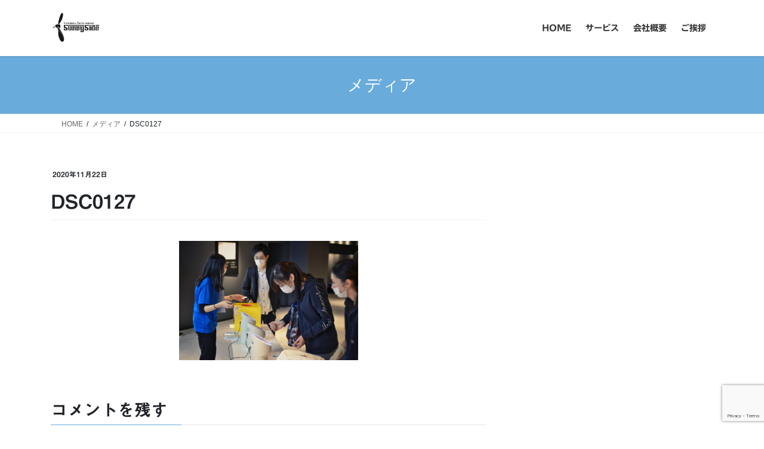

--- FILE ---
content_type: text/html; charset=utf-8
request_url: https://www.google.com/recaptcha/api2/anchor?ar=1&k=6Ld2rt8aAAAAALTJTwipVGrHRrWU0Bb4bkGxVqwE&co=aHR0cHM6Ly9zdW5ueXMuaXQ6NDQz&hl=en&v=N67nZn4AqZkNcbeMu4prBgzg&size=invisible&anchor-ms=20000&execute-ms=30000&cb=17x9s4js1xqo
body_size: 48883
content:
<!DOCTYPE HTML><html dir="ltr" lang="en"><head><meta http-equiv="Content-Type" content="text/html; charset=UTF-8">
<meta http-equiv="X-UA-Compatible" content="IE=edge">
<title>reCAPTCHA</title>
<style type="text/css">
/* cyrillic-ext */
@font-face {
  font-family: 'Roboto';
  font-style: normal;
  font-weight: 400;
  font-stretch: 100%;
  src: url(//fonts.gstatic.com/s/roboto/v48/KFO7CnqEu92Fr1ME7kSn66aGLdTylUAMa3GUBHMdazTgWw.woff2) format('woff2');
  unicode-range: U+0460-052F, U+1C80-1C8A, U+20B4, U+2DE0-2DFF, U+A640-A69F, U+FE2E-FE2F;
}
/* cyrillic */
@font-face {
  font-family: 'Roboto';
  font-style: normal;
  font-weight: 400;
  font-stretch: 100%;
  src: url(//fonts.gstatic.com/s/roboto/v48/KFO7CnqEu92Fr1ME7kSn66aGLdTylUAMa3iUBHMdazTgWw.woff2) format('woff2');
  unicode-range: U+0301, U+0400-045F, U+0490-0491, U+04B0-04B1, U+2116;
}
/* greek-ext */
@font-face {
  font-family: 'Roboto';
  font-style: normal;
  font-weight: 400;
  font-stretch: 100%;
  src: url(//fonts.gstatic.com/s/roboto/v48/KFO7CnqEu92Fr1ME7kSn66aGLdTylUAMa3CUBHMdazTgWw.woff2) format('woff2');
  unicode-range: U+1F00-1FFF;
}
/* greek */
@font-face {
  font-family: 'Roboto';
  font-style: normal;
  font-weight: 400;
  font-stretch: 100%;
  src: url(//fonts.gstatic.com/s/roboto/v48/KFO7CnqEu92Fr1ME7kSn66aGLdTylUAMa3-UBHMdazTgWw.woff2) format('woff2');
  unicode-range: U+0370-0377, U+037A-037F, U+0384-038A, U+038C, U+038E-03A1, U+03A3-03FF;
}
/* math */
@font-face {
  font-family: 'Roboto';
  font-style: normal;
  font-weight: 400;
  font-stretch: 100%;
  src: url(//fonts.gstatic.com/s/roboto/v48/KFO7CnqEu92Fr1ME7kSn66aGLdTylUAMawCUBHMdazTgWw.woff2) format('woff2');
  unicode-range: U+0302-0303, U+0305, U+0307-0308, U+0310, U+0312, U+0315, U+031A, U+0326-0327, U+032C, U+032F-0330, U+0332-0333, U+0338, U+033A, U+0346, U+034D, U+0391-03A1, U+03A3-03A9, U+03B1-03C9, U+03D1, U+03D5-03D6, U+03F0-03F1, U+03F4-03F5, U+2016-2017, U+2034-2038, U+203C, U+2040, U+2043, U+2047, U+2050, U+2057, U+205F, U+2070-2071, U+2074-208E, U+2090-209C, U+20D0-20DC, U+20E1, U+20E5-20EF, U+2100-2112, U+2114-2115, U+2117-2121, U+2123-214F, U+2190, U+2192, U+2194-21AE, U+21B0-21E5, U+21F1-21F2, U+21F4-2211, U+2213-2214, U+2216-22FF, U+2308-230B, U+2310, U+2319, U+231C-2321, U+2336-237A, U+237C, U+2395, U+239B-23B7, U+23D0, U+23DC-23E1, U+2474-2475, U+25AF, U+25B3, U+25B7, U+25BD, U+25C1, U+25CA, U+25CC, U+25FB, U+266D-266F, U+27C0-27FF, U+2900-2AFF, U+2B0E-2B11, U+2B30-2B4C, U+2BFE, U+3030, U+FF5B, U+FF5D, U+1D400-1D7FF, U+1EE00-1EEFF;
}
/* symbols */
@font-face {
  font-family: 'Roboto';
  font-style: normal;
  font-weight: 400;
  font-stretch: 100%;
  src: url(//fonts.gstatic.com/s/roboto/v48/KFO7CnqEu92Fr1ME7kSn66aGLdTylUAMaxKUBHMdazTgWw.woff2) format('woff2');
  unicode-range: U+0001-000C, U+000E-001F, U+007F-009F, U+20DD-20E0, U+20E2-20E4, U+2150-218F, U+2190, U+2192, U+2194-2199, U+21AF, U+21E6-21F0, U+21F3, U+2218-2219, U+2299, U+22C4-22C6, U+2300-243F, U+2440-244A, U+2460-24FF, U+25A0-27BF, U+2800-28FF, U+2921-2922, U+2981, U+29BF, U+29EB, U+2B00-2BFF, U+4DC0-4DFF, U+FFF9-FFFB, U+10140-1018E, U+10190-1019C, U+101A0, U+101D0-101FD, U+102E0-102FB, U+10E60-10E7E, U+1D2C0-1D2D3, U+1D2E0-1D37F, U+1F000-1F0FF, U+1F100-1F1AD, U+1F1E6-1F1FF, U+1F30D-1F30F, U+1F315, U+1F31C, U+1F31E, U+1F320-1F32C, U+1F336, U+1F378, U+1F37D, U+1F382, U+1F393-1F39F, U+1F3A7-1F3A8, U+1F3AC-1F3AF, U+1F3C2, U+1F3C4-1F3C6, U+1F3CA-1F3CE, U+1F3D4-1F3E0, U+1F3ED, U+1F3F1-1F3F3, U+1F3F5-1F3F7, U+1F408, U+1F415, U+1F41F, U+1F426, U+1F43F, U+1F441-1F442, U+1F444, U+1F446-1F449, U+1F44C-1F44E, U+1F453, U+1F46A, U+1F47D, U+1F4A3, U+1F4B0, U+1F4B3, U+1F4B9, U+1F4BB, U+1F4BF, U+1F4C8-1F4CB, U+1F4D6, U+1F4DA, U+1F4DF, U+1F4E3-1F4E6, U+1F4EA-1F4ED, U+1F4F7, U+1F4F9-1F4FB, U+1F4FD-1F4FE, U+1F503, U+1F507-1F50B, U+1F50D, U+1F512-1F513, U+1F53E-1F54A, U+1F54F-1F5FA, U+1F610, U+1F650-1F67F, U+1F687, U+1F68D, U+1F691, U+1F694, U+1F698, U+1F6AD, U+1F6B2, U+1F6B9-1F6BA, U+1F6BC, U+1F6C6-1F6CF, U+1F6D3-1F6D7, U+1F6E0-1F6EA, U+1F6F0-1F6F3, U+1F6F7-1F6FC, U+1F700-1F7FF, U+1F800-1F80B, U+1F810-1F847, U+1F850-1F859, U+1F860-1F887, U+1F890-1F8AD, U+1F8B0-1F8BB, U+1F8C0-1F8C1, U+1F900-1F90B, U+1F93B, U+1F946, U+1F984, U+1F996, U+1F9E9, U+1FA00-1FA6F, U+1FA70-1FA7C, U+1FA80-1FA89, U+1FA8F-1FAC6, U+1FACE-1FADC, U+1FADF-1FAE9, U+1FAF0-1FAF8, U+1FB00-1FBFF;
}
/* vietnamese */
@font-face {
  font-family: 'Roboto';
  font-style: normal;
  font-weight: 400;
  font-stretch: 100%;
  src: url(//fonts.gstatic.com/s/roboto/v48/KFO7CnqEu92Fr1ME7kSn66aGLdTylUAMa3OUBHMdazTgWw.woff2) format('woff2');
  unicode-range: U+0102-0103, U+0110-0111, U+0128-0129, U+0168-0169, U+01A0-01A1, U+01AF-01B0, U+0300-0301, U+0303-0304, U+0308-0309, U+0323, U+0329, U+1EA0-1EF9, U+20AB;
}
/* latin-ext */
@font-face {
  font-family: 'Roboto';
  font-style: normal;
  font-weight: 400;
  font-stretch: 100%;
  src: url(//fonts.gstatic.com/s/roboto/v48/KFO7CnqEu92Fr1ME7kSn66aGLdTylUAMa3KUBHMdazTgWw.woff2) format('woff2');
  unicode-range: U+0100-02BA, U+02BD-02C5, U+02C7-02CC, U+02CE-02D7, U+02DD-02FF, U+0304, U+0308, U+0329, U+1D00-1DBF, U+1E00-1E9F, U+1EF2-1EFF, U+2020, U+20A0-20AB, U+20AD-20C0, U+2113, U+2C60-2C7F, U+A720-A7FF;
}
/* latin */
@font-face {
  font-family: 'Roboto';
  font-style: normal;
  font-weight: 400;
  font-stretch: 100%;
  src: url(//fonts.gstatic.com/s/roboto/v48/KFO7CnqEu92Fr1ME7kSn66aGLdTylUAMa3yUBHMdazQ.woff2) format('woff2');
  unicode-range: U+0000-00FF, U+0131, U+0152-0153, U+02BB-02BC, U+02C6, U+02DA, U+02DC, U+0304, U+0308, U+0329, U+2000-206F, U+20AC, U+2122, U+2191, U+2193, U+2212, U+2215, U+FEFF, U+FFFD;
}
/* cyrillic-ext */
@font-face {
  font-family: 'Roboto';
  font-style: normal;
  font-weight: 500;
  font-stretch: 100%;
  src: url(//fonts.gstatic.com/s/roboto/v48/KFO7CnqEu92Fr1ME7kSn66aGLdTylUAMa3GUBHMdazTgWw.woff2) format('woff2');
  unicode-range: U+0460-052F, U+1C80-1C8A, U+20B4, U+2DE0-2DFF, U+A640-A69F, U+FE2E-FE2F;
}
/* cyrillic */
@font-face {
  font-family: 'Roboto';
  font-style: normal;
  font-weight: 500;
  font-stretch: 100%;
  src: url(//fonts.gstatic.com/s/roboto/v48/KFO7CnqEu92Fr1ME7kSn66aGLdTylUAMa3iUBHMdazTgWw.woff2) format('woff2');
  unicode-range: U+0301, U+0400-045F, U+0490-0491, U+04B0-04B1, U+2116;
}
/* greek-ext */
@font-face {
  font-family: 'Roboto';
  font-style: normal;
  font-weight: 500;
  font-stretch: 100%;
  src: url(//fonts.gstatic.com/s/roboto/v48/KFO7CnqEu92Fr1ME7kSn66aGLdTylUAMa3CUBHMdazTgWw.woff2) format('woff2');
  unicode-range: U+1F00-1FFF;
}
/* greek */
@font-face {
  font-family: 'Roboto';
  font-style: normal;
  font-weight: 500;
  font-stretch: 100%;
  src: url(//fonts.gstatic.com/s/roboto/v48/KFO7CnqEu92Fr1ME7kSn66aGLdTylUAMa3-UBHMdazTgWw.woff2) format('woff2');
  unicode-range: U+0370-0377, U+037A-037F, U+0384-038A, U+038C, U+038E-03A1, U+03A3-03FF;
}
/* math */
@font-face {
  font-family: 'Roboto';
  font-style: normal;
  font-weight: 500;
  font-stretch: 100%;
  src: url(//fonts.gstatic.com/s/roboto/v48/KFO7CnqEu92Fr1ME7kSn66aGLdTylUAMawCUBHMdazTgWw.woff2) format('woff2');
  unicode-range: U+0302-0303, U+0305, U+0307-0308, U+0310, U+0312, U+0315, U+031A, U+0326-0327, U+032C, U+032F-0330, U+0332-0333, U+0338, U+033A, U+0346, U+034D, U+0391-03A1, U+03A3-03A9, U+03B1-03C9, U+03D1, U+03D5-03D6, U+03F0-03F1, U+03F4-03F5, U+2016-2017, U+2034-2038, U+203C, U+2040, U+2043, U+2047, U+2050, U+2057, U+205F, U+2070-2071, U+2074-208E, U+2090-209C, U+20D0-20DC, U+20E1, U+20E5-20EF, U+2100-2112, U+2114-2115, U+2117-2121, U+2123-214F, U+2190, U+2192, U+2194-21AE, U+21B0-21E5, U+21F1-21F2, U+21F4-2211, U+2213-2214, U+2216-22FF, U+2308-230B, U+2310, U+2319, U+231C-2321, U+2336-237A, U+237C, U+2395, U+239B-23B7, U+23D0, U+23DC-23E1, U+2474-2475, U+25AF, U+25B3, U+25B7, U+25BD, U+25C1, U+25CA, U+25CC, U+25FB, U+266D-266F, U+27C0-27FF, U+2900-2AFF, U+2B0E-2B11, U+2B30-2B4C, U+2BFE, U+3030, U+FF5B, U+FF5D, U+1D400-1D7FF, U+1EE00-1EEFF;
}
/* symbols */
@font-face {
  font-family: 'Roboto';
  font-style: normal;
  font-weight: 500;
  font-stretch: 100%;
  src: url(//fonts.gstatic.com/s/roboto/v48/KFO7CnqEu92Fr1ME7kSn66aGLdTylUAMaxKUBHMdazTgWw.woff2) format('woff2');
  unicode-range: U+0001-000C, U+000E-001F, U+007F-009F, U+20DD-20E0, U+20E2-20E4, U+2150-218F, U+2190, U+2192, U+2194-2199, U+21AF, U+21E6-21F0, U+21F3, U+2218-2219, U+2299, U+22C4-22C6, U+2300-243F, U+2440-244A, U+2460-24FF, U+25A0-27BF, U+2800-28FF, U+2921-2922, U+2981, U+29BF, U+29EB, U+2B00-2BFF, U+4DC0-4DFF, U+FFF9-FFFB, U+10140-1018E, U+10190-1019C, U+101A0, U+101D0-101FD, U+102E0-102FB, U+10E60-10E7E, U+1D2C0-1D2D3, U+1D2E0-1D37F, U+1F000-1F0FF, U+1F100-1F1AD, U+1F1E6-1F1FF, U+1F30D-1F30F, U+1F315, U+1F31C, U+1F31E, U+1F320-1F32C, U+1F336, U+1F378, U+1F37D, U+1F382, U+1F393-1F39F, U+1F3A7-1F3A8, U+1F3AC-1F3AF, U+1F3C2, U+1F3C4-1F3C6, U+1F3CA-1F3CE, U+1F3D4-1F3E0, U+1F3ED, U+1F3F1-1F3F3, U+1F3F5-1F3F7, U+1F408, U+1F415, U+1F41F, U+1F426, U+1F43F, U+1F441-1F442, U+1F444, U+1F446-1F449, U+1F44C-1F44E, U+1F453, U+1F46A, U+1F47D, U+1F4A3, U+1F4B0, U+1F4B3, U+1F4B9, U+1F4BB, U+1F4BF, U+1F4C8-1F4CB, U+1F4D6, U+1F4DA, U+1F4DF, U+1F4E3-1F4E6, U+1F4EA-1F4ED, U+1F4F7, U+1F4F9-1F4FB, U+1F4FD-1F4FE, U+1F503, U+1F507-1F50B, U+1F50D, U+1F512-1F513, U+1F53E-1F54A, U+1F54F-1F5FA, U+1F610, U+1F650-1F67F, U+1F687, U+1F68D, U+1F691, U+1F694, U+1F698, U+1F6AD, U+1F6B2, U+1F6B9-1F6BA, U+1F6BC, U+1F6C6-1F6CF, U+1F6D3-1F6D7, U+1F6E0-1F6EA, U+1F6F0-1F6F3, U+1F6F7-1F6FC, U+1F700-1F7FF, U+1F800-1F80B, U+1F810-1F847, U+1F850-1F859, U+1F860-1F887, U+1F890-1F8AD, U+1F8B0-1F8BB, U+1F8C0-1F8C1, U+1F900-1F90B, U+1F93B, U+1F946, U+1F984, U+1F996, U+1F9E9, U+1FA00-1FA6F, U+1FA70-1FA7C, U+1FA80-1FA89, U+1FA8F-1FAC6, U+1FACE-1FADC, U+1FADF-1FAE9, U+1FAF0-1FAF8, U+1FB00-1FBFF;
}
/* vietnamese */
@font-face {
  font-family: 'Roboto';
  font-style: normal;
  font-weight: 500;
  font-stretch: 100%;
  src: url(//fonts.gstatic.com/s/roboto/v48/KFO7CnqEu92Fr1ME7kSn66aGLdTylUAMa3OUBHMdazTgWw.woff2) format('woff2');
  unicode-range: U+0102-0103, U+0110-0111, U+0128-0129, U+0168-0169, U+01A0-01A1, U+01AF-01B0, U+0300-0301, U+0303-0304, U+0308-0309, U+0323, U+0329, U+1EA0-1EF9, U+20AB;
}
/* latin-ext */
@font-face {
  font-family: 'Roboto';
  font-style: normal;
  font-weight: 500;
  font-stretch: 100%;
  src: url(//fonts.gstatic.com/s/roboto/v48/KFO7CnqEu92Fr1ME7kSn66aGLdTylUAMa3KUBHMdazTgWw.woff2) format('woff2');
  unicode-range: U+0100-02BA, U+02BD-02C5, U+02C7-02CC, U+02CE-02D7, U+02DD-02FF, U+0304, U+0308, U+0329, U+1D00-1DBF, U+1E00-1E9F, U+1EF2-1EFF, U+2020, U+20A0-20AB, U+20AD-20C0, U+2113, U+2C60-2C7F, U+A720-A7FF;
}
/* latin */
@font-face {
  font-family: 'Roboto';
  font-style: normal;
  font-weight: 500;
  font-stretch: 100%;
  src: url(//fonts.gstatic.com/s/roboto/v48/KFO7CnqEu92Fr1ME7kSn66aGLdTylUAMa3yUBHMdazQ.woff2) format('woff2');
  unicode-range: U+0000-00FF, U+0131, U+0152-0153, U+02BB-02BC, U+02C6, U+02DA, U+02DC, U+0304, U+0308, U+0329, U+2000-206F, U+20AC, U+2122, U+2191, U+2193, U+2212, U+2215, U+FEFF, U+FFFD;
}
/* cyrillic-ext */
@font-face {
  font-family: 'Roboto';
  font-style: normal;
  font-weight: 900;
  font-stretch: 100%;
  src: url(//fonts.gstatic.com/s/roboto/v48/KFO7CnqEu92Fr1ME7kSn66aGLdTylUAMa3GUBHMdazTgWw.woff2) format('woff2');
  unicode-range: U+0460-052F, U+1C80-1C8A, U+20B4, U+2DE0-2DFF, U+A640-A69F, U+FE2E-FE2F;
}
/* cyrillic */
@font-face {
  font-family: 'Roboto';
  font-style: normal;
  font-weight: 900;
  font-stretch: 100%;
  src: url(//fonts.gstatic.com/s/roboto/v48/KFO7CnqEu92Fr1ME7kSn66aGLdTylUAMa3iUBHMdazTgWw.woff2) format('woff2');
  unicode-range: U+0301, U+0400-045F, U+0490-0491, U+04B0-04B1, U+2116;
}
/* greek-ext */
@font-face {
  font-family: 'Roboto';
  font-style: normal;
  font-weight: 900;
  font-stretch: 100%;
  src: url(//fonts.gstatic.com/s/roboto/v48/KFO7CnqEu92Fr1ME7kSn66aGLdTylUAMa3CUBHMdazTgWw.woff2) format('woff2');
  unicode-range: U+1F00-1FFF;
}
/* greek */
@font-face {
  font-family: 'Roboto';
  font-style: normal;
  font-weight: 900;
  font-stretch: 100%;
  src: url(//fonts.gstatic.com/s/roboto/v48/KFO7CnqEu92Fr1ME7kSn66aGLdTylUAMa3-UBHMdazTgWw.woff2) format('woff2');
  unicode-range: U+0370-0377, U+037A-037F, U+0384-038A, U+038C, U+038E-03A1, U+03A3-03FF;
}
/* math */
@font-face {
  font-family: 'Roboto';
  font-style: normal;
  font-weight: 900;
  font-stretch: 100%;
  src: url(//fonts.gstatic.com/s/roboto/v48/KFO7CnqEu92Fr1ME7kSn66aGLdTylUAMawCUBHMdazTgWw.woff2) format('woff2');
  unicode-range: U+0302-0303, U+0305, U+0307-0308, U+0310, U+0312, U+0315, U+031A, U+0326-0327, U+032C, U+032F-0330, U+0332-0333, U+0338, U+033A, U+0346, U+034D, U+0391-03A1, U+03A3-03A9, U+03B1-03C9, U+03D1, U+03D5-03D6, U+03F0-03F1, U+03F4-03F5, U+2016-2017, U+2034-2038, U+203C, U+2040, U+2043, U+2047, U+2050, U+2057, U+205F, U+2070-2071, U+2074-208E, U+2090-209C, U+20D0-20DC, U+20E1, U+20E5-20EF, U+2100-2112, U+2114-2115, U+2117-2121, U+2123-214F, U+2190, U+2192, U+2194-21AE, U+21B0-21E5, U+21F1-21F2, U+21F4-2211, U+2213-2214, U+2216-22FF, U+2308-230B, U+2310, U+2319, U+231C-2321, U+2336-237A, U+237C, U+2395, U+239B-23B7, U+23D0, U+23DC-23E1, U+2474-2475, U+25AF, U+25B3, U+25B7, U+25BD, U+25C1, U+25CA, U+25CC, U+25FB, U+266D-266F, U+27C0-27FF, U+2900-2AFF, U+2B0E-2B11, U+2B30-2B4C, U+2BFE, U+3030, U+FF5B, U+FF5D, U+1D400-1D7FF, U+1EE00-1EEFF;
}
/* symbols */
@font-face {
  font-family: 'Roboto';
  font-style: normal;
  font-weight: 900;
  font-stretch: 100%;
  src: url(//fonts.gstatic.com/s/roboto/v48/KFO7CnqEu92Fr1ME7kSn66aGLdTylUAMaxKUBHMdazTgWw.woff2) format('woff2');
  unicode-range: U+0001-000C, U+000E-001F, U+007F-009F, U+20DD-20E0, U+20E2-20E4, U+2150-218F, U+2190, U+2192, U+2194-2199, U+21AF, U+21E6-21F0, U+21F3, U+2218-2219, U+2299, U+22C4-22C6, U+2300-243F, U+2440-244A, U+2460-24FF, U+25A0-27BF, U+2800-28FF, U+2921-2922, U+2981, U+29BF, U+29EB, U+2B00-2BFF, U+4DC0-4DFF, U+FFF9-FFFB, U+10140-1018E, U+10190-1019C, U+101A0, U+101D0-101FD, U+102E0-102FB, U+10E60-10E7E, U+1D2C0-1D2D3, U+1D2E0-1D37F, U+1F000-1F0FF, U+1F100-1F1AD, U+1F1E6-1F1FF, U+1F30D-1F30F, U+1F315, U+1F31C, U+1F31E, U+1F320-1F32C, U+1F336, U+1F378, U+1F37D, U+1F382, U+1F393-1F39F, U+1F3A7-1F3A8, U+1F3AC-1F3AF, U+1F3C2, U+1F3C4-1F3C6, U+1F3CA-1F3CE, U+1F3D4-1F3E0, U+1F3ED, U+1F3F1-1F3F3, U+1F3F5-1F3F7, U+1F408, U+1F415, U+1F41F, U+1F426, U+1F43F, U+1F441-1F442, U+1F444, U+1F446-1F449, U+1F44C-1F44E, U+1F453, U+1F46A, U+1F47D, U+1F4A3, U+1F4B0, U+1F4B3, U+1F4B9, U+1F4BB, U+1F4BF, U+1F4C8-1F4CB, U+1F4D6, U+1F4DA, U+1F4DF, U+1F4E3-1F4E6, U+1F4EA-1F4ED, U+1F4F7, U+1F4F9-1F4FB, U+1F4FD-1F4FE, U+1F503, U+1F507-1F50B, U+1F50D, U+1F512-1F513, U+1F53E-1F54A, U+1F54F-1F5FA, U+1F610, U+1F650-1F67F, U+1F687, U+1F68D, U+1F691, U+1F694, U+1F698, U+1F6AD, U+1F6B2, U+1F6B9-1F6BA, U+1F6BC, U+1F6C6-1F6CF, U+1F6D3-1F6D7, U+1F6E0-1F6EA, U+1F6F0-1F6F3, U+1F6F7-1F6FC, U+1F700-1F7FF, U+1F800-1F80B, U+1F810-1F847, U+1F850-1F859, U+1F860-1F887, U+1F890-1F8AD, U+1F8B0-1F8BB, U+1F8C0-1F8C1, U+1F900-1F90B, U+1F93B, U+1F946, U+1F984, U+1F996, U+1F9E9, U+1FA00-1FA6F, U+1FA70-1FA7C, U+1FA80-1FA89, U+1FA8F-1FAC6, U+1FACE-1FADC, U+1FADF-1FAE9, U+1FAF0-1FAF8, U+1FB00-1FBFF;
}
/* vietnamese */
@font-face {
  font-family: 'Roboto';
  font-style: normal;
  font-weight: 900;
  font-stretch: 100%;
  src: url(//fonts.gstatic.com/s/roboto/v48/KFO7CnqEu92Fr1ME7kSn66aGLdTylUAMa3OUBHMdazTgWw.woff2) format('woff2');
  unicode-range: U+0102-0103, U+0110-0111, U+0128-0129, U+0168-0169, U+01A0-01A1, U+01AF-01B0, U+0300-0301, U+0303-0304, U+0308-0309, U+0323, U+0329, U+1EA0-1EF9, U+20AB;
}
/* latin-ext */
@font-face {
  font-family: 'Roboto';
  font-style: normal;
  font-weight: 900;
  font-stretch: 100%;
  src: url(//fonts.gstatic.com/s/roboto/v48/KFO7CnqEu92Fr1ME7kSn66aGLdTylUAMa3KUBHMdazTgWw.woff2) format('woff2');
  unicode-range: U+0100-02BA, U+02BD-02C5, U+02C7-02CC, U+02CE-02D7, U+02DD-02FF, U+0304, U+0308, U+0329, U+1D00-1DBF, U+1E00-1E9F, U+1EF2-1EFF, U+2020, U+20A0-20AB, U+20AD-20C0, U+2113, U+2C60-2C7F, U+A720-A7FF;
}
/* latin */
@font-face {
  font-family: 'Roboto';
  font-style: normal;
  font-weight: 900;
  font-stretch: 100%;
  src: url(//fonts.gstatic.com/s/roboto/v48/KFO7CnqEu92Fr1ME7kSn66aGLdTylUAMa3yUBHMdazQ.woff2) format('woff2');
  unicode-range: U+0000-00FF, U+0131, U+0152-0153, U+02BB-02BC, U+02C6, U+02DA, U+02DC, U+0304, U+0308, U+0329, U+2000-206F, U+20AC, U+2122, U+2191, U+2193, U+2212, U+2215, U+FEFF, U+FFFD;
}

</style>
<link rel="stylesheet" type="text/css" href="https://www.gstatic.com/recaptcha/releases/N67nZn4AqZkNcbeMu4prBgzg/styles__ltr.css">
<script nonce="Bjeym56x0VY8idMbDBVHfw" type="text/javascript">window['__recaptcha_api'] = 'https://www.google.com/recaptcha/api2/';</script>
<script type="text/javascript" src="https://www.gstatic.com/recaptcha/releases/N67nZn4AqZkNcbeMu4prBgzg/recaptcha__en.js" nonce="Bjeym56x0VY8idMbDBVHfw">
      
    </script></head>
<body><div id="rc-anchor-alert" class="rc-anchor-alert"></div>
<input type="hidden" id="recaptcha-token" value="[base64]">
<script type="text/javascript" nonce="Bjeym56x0VY8idMbDBVHfw">
      recaptcha.anchor.Main.init("[\x22ainput\x22,[\x22bgdata\x22,\x22\x22,\[base64]/[base64]/[base64]/[base64]/[base64]/[base64]/YihPLDAsW0wsMzZdKTooTy5YLnB1c2goTy5aLnNsaWNlKCkpLE8uWls3Nl09dm9pZCAwLFUoNzYsTyxxKSl9LGM9ZnVuY3Rpb24oTyxxKXtxLlk9KChxLlk/[base64]/[base64]/Wi52KCk6Wi5OLHItWi5OKSxJPj4xNCk+MCxaKS5oJiYoWi5oXj0oWi5sKzE+PjIpKihJPDwyKSksWikubCsxPj4yIT0wfHxaLnUseCl8fHUpWi5pPTAsWi5OPXI7aWYoIXUpcmV0dXJuIGZhbHNlO2lmKFouRz5aLkgmJihaLkg9Wi5HKSxyLVouRjxaLkctKE8/MjU1OnE/NToyKSlyZXR1cm4gZmFsc2U7cmV0dXJuIShaLlU9KCgoTz1sKHE/[base64]/[base64]/[base64]/[base64]/[base64]\\u003d\x22,\[base64]\\u003d\\u003d\x22,\x22w5AlEcOwL8ObZ8K/w4UdDMOAE8KydsOxwrnCsMKPTS8MajB/Fht0wrJMwq7DlMKMT8OERSvDlsKJb2QERsORCMOCw4HCpsKWUgByw5jCmhHDi2bCmMO+wojDhxtbw6UZASTClVzDl8KSwqpEFDIoKQ3Dm1fCnAXCmMKLUMKXwo7CgSAiwoDCh8K/dcKMG8ORwopeGMOXH3sLDMOmwoJNFjF5C8OMw51IGVtJw6PDtm0iw5rDusK2LMOLRXLDq2IzYkrDlhN/[base64]/w6nDmMOJw5HCqmjDswXDksO0cMKdKRdmR0XDlA/Dl8KZE2deRCBIL0TCuyt5X0MSw5fCtsK5PsKeNwsJw6zDj2rDhwTCrcOkw7XCnyo6dsOkwoUzSMKdZifCmF7CicKBwrhzwpLDgmnCqsKlVFMPw47DlsO4b8OrMMO+wpLDqmfCqWAPe1zCrcOVwrrDo8KmOV7DicOrwqjCuVpQfEHCrsOvKMKuPWfDgMOuHMOBFk/DlMONJcKdfwPDjsKxL8OTw5cUw61WwoXCqcOyF8K3w6s4w5poYFHCusOKVMKdwqDCicOYwp1tw4LCtcO/dX89woPDicOdwrtNw5nDssK9w5sRwqnCnWTDslpsKBdtw5EGwr/[base64]/CmEZ1w77DpxHCgMKpFsKFw4FOHkMKEjtNwq5SZALDtcK3OcOmRsKSdsKkwrjDr8OYeHVpChHCh8OcUX/CuW/DnwApw7hbCMO3wotHw4rCkn5xw7HDgcKqwrZUDMKuwpnCk2DDrMK9w7Z0PDQFwpvCi8O6wrPCiig3WW0uKWPCpMKMwrHCqMOFwp1Kw7IIw5TChMOJw4NWd0/Ckl/[base64]/Chl7DjcK+wpXDtQkCJD07wrk8JDEiVjjClsO/J8K3YH1dJBTCiMKeDm/Di8KnJmvDjMOmC8OPw5A/[base64]/[base64]/CmT9Qw6YFNUfDosO/csKxMWBTaMK5EkduwoAZw7HCp8OxTjrCpnJqw4XDosOhwqwtwo/[base64]/[base64]/DscOifEjCoMOlw47Cu3PDqGbDisOtdMKGb8KkWcK1wp8WwpFuHxPCh8KZIcKvDi5yGMKEAMKjwr/CpsODw7IcOVjCqcKawqxNZcOJw43Dq0rDuXRXwp8Dw4MjwqfCq1Ebw57DtGrDucOmXl8qCmlLw4/Dtl0sw7Z/[base64]/w7dRAzbDoMK7w5Nsw5YjIcOfw5UGworCisOmw54bIF9jTCnDmMK6G0LCocKEw47CjMKnw74dCsOWUm5+cxvDgcO/w6RoFV/CucK8wpZwfgBswr83F1jDnzPCsFUxw5vDvUvCkMKvGcKGw7l3w5YQegYfawdSw4fDmw1Hw4nCgiLCqHZuQTvDgMKwVX3DicOLRsOTw4Muwq3DhTR6wrhMw5lgw5PCkMOeTVnCgcKHw4vDum/Cg8ORwpHCn8O2AsKlw4XCtwlocMKXw49DQTsqw5vDlGbDiik2V2LCqD/Dp2pjMcOeFj4ywokNw5hTwpvCoRLDlBfCsMORZnITcsOxQU/[base64]/CsQTCusOhwrnDqcOnwonDpsO/wodlw6fCnsO1RRIewoxQwrLDvWHClcK/w7ZdG8OzwqswVsK8w7VNwrNXDkDCucKENsOQTMKZwpvDiMOWwp1Se30uw4DDi0hlbFbCq8OoJRFBwojDq8KmwrdfbcOTMSdhEcKHJsOSwrbCjsKXKsKQwobDtcKUVsKAIMOKay1dw4RMehoba8OkGXZJaSrCjcKxw5okV2YoHMK8w4zDnC8vEkNTLcK/woLCs8OKwpbCh8KmJsOyw5/DosOPeHnCocObwrXDhsKzwo5TIMOOw4XCkTLDuS3Cq8Oyw4PDs03Dikk0FmYUw5kZKcKwJ8KIw5xxw5s1wq3Dj8Orw6Epw7TDgXwYw7g7RsKyZRPDsz18w4gHwqlpbzPDphYWwoAVcsOgwqwGMsO9wpoQw5l/f8KfG14wO8ObNMKnfmAMwrdjX1fDtsO9IcK/[base64]/[base64]/[base64]/CuAcgw4fCnwAZVifCpWQEwqnDunvDiTxZZy7Dt1p9McKEwrgcOlnDvsOmaMO6w4bDkcKfwrDCrcO2woERwp1TwrrCtyUwCks1f8K9wrxmw65qwosDwq/[base64]/w5hDT8KacsKQccKMwpsiw7jCpVs+wprCuAEJw4Myw45kAsKMwp8yPsKvcsKwwrkYdcKeZWjDtlnDl8KYwooeDcO9woDDtV/DtsKHL8OfOcKbwoQuDT5wwr5swqnCpsODwo9aw7FrNnAiKhPCs8Ozd8KCw77Cl8KMw79Swr0/C8KMAFTCvMK4w6TClMOOwrdFK8KdRizCi8KpwoDDvFt9PcK9MwjDr2TCmcOfO3kcw7ZYNcObwqnChGFXVH5PwpPCsFbDocKBw47CqCDCrsOHLy3DnHopw5Znw7PCjGvDu8OewoDDmMK/ZVs7I8K2VX8Sw53Dt8OvRwE2wqY1wozCu8KdT0U2GcOiwqUdKMKvATwzw6DDlMOCw5pLT8O/RcK9wqc5wrclS8Ogw5kXw4vCncOwPELCqsKvw6JHwpF9w6vCo8K7NntGBcO1LcKIFzHDiyXDkcO+woQMwpMhwrbCnUtgTHrCtMKMwoLDtcK5w7nCjSsuPXxdwpYLw6zDuR53L3rCsSXDusOdw5nDsgbCnsOrVlHCk8KhZxPDosORw7IsQMO/w7DCmk3DncOZGMOVdMOLwr3DpUnCj8KueMOJw5TDuBRKw5J3VcOGwpnDvVcjwoAWw7bCggDDiC0EwoTCqmXDmyYiHcK3a0zCqShxN8K8ACs/BcKDM8KcYyHCtCjDt8O3bER6w5dUwrwYG8K0wrPCq8KYaFLChsObw5Iuw5oHwqdyezrCqsOJwqA2wp/Dgz3CvGzCo8OIYMKtcQA/VypAwrfDuzw5wp7DtMOVwp/CtCNxEGHChcOVPcK2wrlbBkw9aMOiHMOBIgx5FlTDg8O9Zl55w5EZwrl/RsKWw47DnMK8S8Ouw4dRQMOAwoTDvm/Dijo8IglVdMOrw70mwodEeFMTwqDDhG3Ck8OkDsOjQhvCusKow5Imw68fYsOSCVLDjEDCkMOowpZ0YsKEYj0gw47CqcO4w7ldw7PDpcKIUcOvNDcOwpJxD0pTwrZZwr/CkyPDvzbCgsOYwoXDmMKAahTDscKdTkNNw6fCuBIdwqAjYgFOwozDuMOkw6/Dn8KXJMKGw7TCqcK9RMO5dcOmH8ONwpoFRcO/bcKaUsOSM0LDrn7Cn2DDo8O0Hx/Du8Kdc23DnsO3OsKpUMKWNMKjwp7Ckz3Dm8KxwpI+AsO9K8OlHxkuI8OhwoLCsMKcw75EwojDqybDhcO0EAbCgsOlW1U/[base64]/DvsOcw5rDqcOdHcKxUgXDtwhHQ8KoNSlNw4DDlHLDk8OXwo9oMSYdwo4hwrbCjMKawpDDhcKvw414C8O2w7RvwonDhMOzIsKmwoglVgvDnBrCusK9w7/[base64]/CqMKYajXDngDCkgLCqcKtN8KewppJwrjDmzx1OTYzw6QYw7d7dcKCRmXDlSlzfUHDksK5wqFqWsKIRMKSwrInRMOew51pOXwww5jDtcOdOnvDusKRwofChMKYCzdJw45HDgFcPQHDogNGdHNYwqTDq0gdVj1iQcOcw7rDqcKxwqXDp3IsPQjCtcK/[base64]/CrXUew6IwWg43w63ClsK0wrVHwqfDpjMFw6/DhhpgY8OgYMO1w4/CmlZ4wozCt2gJAF/DuTRWw7tGw5vDjD8+w6svP1LDjcKnwrbDp3/DrsO5w6kea8KGM8KuYTl4wpPDowzDtsK5F2cVfSEoOX/Cnw01WEEhw6M/VBwNZsK8wrMtwoTCr8OSw4XClsOPAiQ9wqXCnMOGTWU9w5PDm3A8XMK1LSZKRhDDt8Oyw7/Cr8OHE8OvPRh/wrpkbEfCp8OLQDjCjsOqEsK9U2HCkMK2NBwCOcOzPkvCucKOTsKJwr3DggRtwpHCk2IneMK6GsOGGUEbwrPDlABkw7QCEB0zKFgpGMKUZ14Rw54ow5rDsyYDb1XCkz/Cj8K6eEIHw49uwplFMsOjchR8w4DDjcK/w6Myw57DrX/DosOrKBonCCc1w48hesK2w6rCkCdgw7zCqRxaennDuMOEw6jDpsOTw54PwonDqjNVworCgMOjDcKHwqYswoHDnA/DhMOIfANXHcKtwrkyRmMzw6UuGkoWPsOwJ8OYwoLDm8OrJC15E280OMK+w4VfwqJOLC7CtyR3w5jDu0gIw6QVw4DChkE8V3/CncOAw65vHcOPw4nDv1jDj8OjwrXDnMOxbMOjw6jCimw9wqFYdsKsw7zDicOrOnskw6/DlmXCv8ORFR3Dn8K6w7DCl8OlwovDqEXDtsKSw4fDnDMqRBcpS2N+DsKQOEdBeAR4CBHCnDLDjGJZw4vDpyE/IsK4w7AnwrjCpTnDoA7Co8KNwrZjDW8ISsOaaDbCmcOfLDDDmMOXw79Wwq0mPMOJw4t6dcO/biRZY8OQwr3DnGh5wrHCp0jDoj3Ck1nCn8OGwqEhw7zChSnDmCR8w4cqwq/DnsOAwoxTNEjDscOZKBlSXSMXwrFyN13CkMOKY8K1L0l1woplwp9sCsKWVsKIw6/Dg8Kdw4PDnSElRcKpGnjCkmtXEVc+woZ+Hn0LUMKwLGRJREtNflNhdRx1McOGBQd9wpPDo07DjMKhw5k2w5DDghzDqFB5WcKQw7/CkxgoUcK9Pm/CgMOvwp0tw53Ci3ERw5PClsOjw5/DnMO1O8K8wqjDh1VIM8OBwpRmwrg0wrpFKVM8A2AoGMKEw4bDgMKIEMOawq3Cmkt/w4HCiwI/wqZLw6EWw4N9SsOrO8K0wqklbcOdwqUjSTgJwrEoExtmw70DB8OGwonDk1TDucKJwrXCtxjDrDjCg8OGfMOPaMKEwq8Swo8zPsKmwpMpRcKawpcKw4vDrCLCuX9nMSrDpSIaJ8KCwqXDj8OoXUfDs0JHwroGw7oIwrbCqgw+cnTCp8ONwpYYwo/Dv8K1w5FuTl48w5TDuMO1w4jDqsKUwrpNY8KJw4zDgcKyTcO7dsOPCB0MFcOFw43CvSoAwqLCoAIzw5Vfw5/DoThoQ8KPHMKIb8OVfsOZw7FUEMO6JiPDtMKqEsKHw5dDUhzDl8Kaw4fDiT3DiVQIaDFcN3U0wrfDux3CqDzDpMKgJDHDi1rDrjzChk7CvsKSwoJQwp0bVB4mwozCmU0Tw5/[base64]/[base64]/CusKAGMKuw7fCiHTDlMO+LMKcCcOPYnxhw4IqRcKPF8O8P8Kow7LDtS7DpcOBw5s1LcOoHkjDvV5/w4YKRMOHIiVZRMOQwqgZdFTCqWTDu0bCsgPCrWhBwqQkw4bDnFnCoDoSwrNcw4fCsjPDlcKnVEPCrFLClcO/wpTDjsKQDU/[base64]/RMO7w7bCrA0iwr7DusKTesKZwp1Bw57DjwQ2wr3CscOxesKiBMOEwpjCgMOcK8OGwpsew77DqcKSMj5DwoTDhnh0w68DKHobw6vDh2/[base64]/PMK+w6Fwwr/Dsh/DtcKZw5TDtcOFEcKtUcOEGxI5wqbCkhnCigvDq3Jgw4cdw4DCoMOVw7xATMONWcOGw6bDusKIWcKswrrDnkTCpljCvR3Cp1VVw71NZMKEw5FiUlsMwoDDqhxDGTDChQjCkMO1c2V2w5XCigfDnXUpw6NwwqXCscKBwpVIf8KFIsK/GsO1w4gqw67CtUcIdcKsRMO/[base64]/JcObfcKLXA0rd27ChsK2wqHCo8OSwq0pw4IOFHbDn3XDvkjDscOvwqzDnEk/w5FGeR4Jw5bDgj/CrSFNI1zDth5aw7vDpwvCmMKewofDsxPCrMO2w6Ncw6ADwppgwqzDtMOnw5fCjj1GNCFmTgU8wr3DjsOhw7HDm8O7w4bDtwTDqiQnYF5DcMKdeiTDgSQ1w5XCs8K/N8OpwqZWPMK1wonCssOKw5Zhw6/[base64]/Dti/[base64]/DmsKgGwnCp8KTw73DtXPDi23Cu8ObwqPCs8K8w6w6SMO5wr/[base64]/w64zHk/CqMONRcKSw6QlP8Kcw6x+VALDncO9RMOlQcONfRzCnWrCmzLDr2LDp8KBB8K+DsOyDVnCpgjDphDDqsODwpbCoMKbw60fUcODw7dELyHDqVTCmDnCk1fDrig/c1nDicOXw4HDv8K2w4XCp2V6ZFnConpNesKQw7nCi8Ktwq7CriXDmwwnfFYMNHN2AUzDql7DisK3woDCpMO7AMOYwrTDi8OjV1vCiHLDpXjDs8OsBMOOw5DDl8Oiw67Du8KmNThKwpRzwqDDnRNXwqrCvMKRw6MLw7lWwr/Cu8KbXwXDtlPDo8O7wpstw4k8f8KDwp/Cu1/DtMOiw5LDtMOWXxzDmMO6w7DCkSnChcK+emzCiDQjw43CpsOrwrUkGMOdw4DCjGBtw51Qw5HCvsKcRcOqJirCj8OydFjDon5RwqTCkhkJwppvw4cnDVHCmVhjw6YPwrE9woQgwqpowq05FVXCoxHCqcK5w4DDtsOew6gmwpl/woRmw4XDp8O5R282w5UQw58Nwo7CizDDjsOHQcOfI3DClVd/UcOeAQ9FVMK2wqHDjATCilYTw6Vvw7TDlsKgwogKS8KYw7Mpw4x0JxYkw7FsLl4/w7bDpCnDlMOdMsO7WcOjDUcrREpNwr7CisOhwpRbWsK+woYiw4BHw6PDv8OxLgVXdEDCvcONw7PCpWLDjMKJfsK8CcOAfBPCoMKtP8OeFMKZd1rDig4+T3XChsO/[base64]/CisKsanICKsO4dsKew4jDrcOMKcKDBcKSwqpqE8OCSsKCdcO5P8OiQMOPw4LCnhprw7tZV8KrfVEzJ8KJwqzClR3Cugdhw67Cp1TCt8KRw6PDpATCmMOLwoDDrsKZIsO/CDHDpMOqEsKyRT5HVGFeIRjCj0xMw6fCo1HDk2/CucKrDsK0LXA/[base64]/DnlPDm0fCnGLCnk4zw5I+wpMlwolbwrHDoxU3wpVJw7vCksKSDsK8w7RVa8KWw6DDgm/Cj0t3cn8DBMO9fG3Co8Klw4dCWSPCo8KCKcOsBDN1wpd/fG5EGUA3wqZVQXgYw7kkw4QeYMObw5YtWcOewrfDkH1BVMKhwoTCk8ObC8OLeMOhMnbDiMK4wqYOw5lCw7IkR8K3w6Jgw7jDvsKvT8O/bF/CpMKow4/DjsKlTsKaW8O2woBIwpQ1fBs8wq/DpMKCwoXCn27Cm8K+w54gw6/DiELCui5/HcODwoXDvB9vcE/CvgRvOMOvAsK8IcK4MkzCvjFPwrDCp8OFOVDCvUQrZMOjCsKxwroTY1bDkjQXwojCrTV+wp/[base64]/[base64]/bCPCiFnDtzfDvUrCucKYOcKAwr/DqiDCkisEwpcXPsKvD37Cn8Kuw5zCkcKlAMKcXR5ewpFcwpEgw4VLwpkaQ8KuMR8fFy1/asO6RUfDiMK2w6Zewp/Dki5iw4oKwqAXwqV8fUBhOG8ZL8OCfCzDrjPDpcKZQ0JywqzDpMOWw6sDw7LDtHwBaCsowrzCiMOeFcKnO8Kww4I6RRTClE7DhWVYw69vGsOVworDtsOGAMKRf1DDrcO4RsONK8K/GhXCv8O3w4XClgfDtlVGwoYuRsKMwoMdw7fCvsOqExbCrMOhwp0EGhFaw4kcYQxCw6l9acKdwrXDlMOrTWIeOCDClcKqw6nDi2TCs8OvWMKNMmXDlMKOFVTCuiITIw1AGMKMwr3Dv8O/wrLCuBsGL8OtC2jCk1ciwqBBwpjCmMK2JBNOF8K1eMOUWkrDvCPCvsKrPVpKOFRqwrLDih3DlXnCqTXDm8O8MMO9DMKIwpLCusOHEyQ1w4nCkcOSDzxiw7/Ds8OYwpfDt8O0XMK7V1Jrw6YLwqICwovDgsKOwoEPBEXCqcK1w7w8SBsww5sEA8K/QCrCpV4bd1dpw7NCQ8OOWcKJw5NVwoZ5MMOXAwx6w69nw4rCicOpelJxw5DDgMKOwqXDt8OwDX3DpDofw4XDl0kiRsKgMQhBMRjDgADDlxNrw4hpG2J+w6l1QsOKCx4/w67CoBrDsMKXwp5wwqzDpsKDwozCjz1GPcKiwqrDs8KvecKlKx/ClTXDujDDi8ONccKPw4AcwrTDpy4VwrZjw77CqmMQwoLDo1/[base64]/E1HDhjjCh8O0TsO8PAjCpMK9w4MPw4ILwqvDgWIawrfCkwvCrsKBwrUoNEdiw64QwrjCkMOtRgbCjW3CgsK/dcOgUmpSwqHDkz/CmnIsWcOmw6ZXRMOmJ29nwocadcOnZcKXeMOYD2wMwrwswrfDn8KnwqDDpcOCwpdBwonDgcKCX8KVScOnKGfCkkLDjkXCuns/wobDpcOOw4odwpjChsKbf8KRwqYtw6DClMKBwq7CgsK+wr/CuU/CkHvCgiV6bsOBLsOSd1ZKwrEOw5tRwqnDucKHHCbDnQo9BMKxRyTDiUBTN8O8wrnDncK7wrTCrsKEC2bDpMK/w6xYw4/DkFXDmw81wrHDuCk8wrXCqMK/R8OXwrbDvMKaKRo+wpTDgmwbLMOCwr0wW8Ogw60SBlRXPMKWSsKiSjfCpw0qw5piwoXCqMOKw7EBYcOkwpnCjsOHwrjDun/DvkNnwqTCtcKFwpPDqsOzZsKawoELLHR3c8Oww7/CliECHDjCmsO7WVBkwqrDtzYaw7ByVsKVKMKFSMKBVz4lG8ONw4vCoG4Tw7JLMMKLw7g9L1TCtsOawobCqMOeQ8OGdV/[base64]/DjMOMw6wvwofDsE7CmMKgwqTClmfDvBBgwqoMFSbCsEpew4HDkGHCuhfCqMOxworCvcKoLsK7w78WwohuZkgrYHF8w6Nsw4/DtmHDrMOPwojClsK7wqvDk8OBdlcACj0YIxxABm/DsMOLwp0Dw6EMIsK1Q8Osw4HCl8OQCMO/wpfCpXMKPcOsCGzCg3Qyw7vDjSrCnksRcMOcw7UMwqjCoG8nEz7DkMKOw6s5FcK0w5fDvMONUMO9wrsbICbCs1XDjA9vw43Ct2ZKRcKmB3/DqF54w7pkfMOnPMKwLsKiWUEgwrM3wo0uw50lw59Ow5jDgxB4b10TB8KPw7ZONcO4wpPDucO/DMKAw6XCvWVHAcOPU8KBUDrCoRV5woZhw6/CuWhzUxEIw6bDqGcFwp5GQMOZHcOZCxYzGhZfwpDCv1Z4wrXCgWnCtEbDuMKqc0HCjUwJBcORwrJowpQvXcOPGW1bFcO1YcKuw5p9w68qEAxDVsOBw4XCjsKyfcKBCWzDucKfA8KCwrbDt8O0w4RKwoLDh8Oow7lPDzFhwpLDncOkc3XDtMO/[base64]/GcOZTX3CpsKnNmDCrMK3wpQ2w4skw6htEcKQYcKqw69Jw43Cn3LCicO1wp3DlMK2JQgHwpdQX8KBc8OMQcKEbcO/RyTCri0mwrPDlsO3w6zCqk5EWsK5SEAqWcOXw7gjwqV9OFjDt1cAw55kw6XCrMK8w48VE8OIwqnCpMOLCkTDosK6w75Dwp9jwp0gY8KIw5lswoRpWyjDjSvCn8OIw5Eiw4Yjw6PCgcKmJcKDdA/Dl8ObBMOXfmXCiMKIHhbDpHpaeFnDmhvDuEsiS8ODU8KawpzDscKcT8Otwr8pw4EHTEkwwqk+w7jClsO3ZsKJw7A4wrV3EsK6wr/[base64]/Vw7DtMKrwq87OMONwrgXwq7DsmPCtRF+A1vDkcKEMMOyAHPDrV7DpjY7w7HCmGhrKMKZwpJleDTDvsOYw5XDkcKKw4DCtcOpc8O0CsK8FcOJNMORwpJ0UsK0UTJYw6zDmHzDs8K/fcO5w44pUMOLScOGw5h6w7tnwrXCqcK+BznDuRrDjC4IwqDDjwvCs8O+bcOdwq4fcMKtKitkw7JIecOCAhsZXhlDwpjCmcKbw4rDslMtX8KmwohMEkrDtBgyW8OdQ8K2wpFOwqJZw4FCwpvDlcKKV8O/WcOhwqbDnWvDrmsCwo3CrsKNK8OiUMOTWcOPecOENsK0Q8OBBQUFRsKjDAJwMn8Cwqx+McOzworDpMOcwr3CoQ7DsG7DqsK8S8KpPilAwrVlDHZLXMKRw7ktQMOAw6nCgsK/bXcQc8KowpvChV1/w5jClifCgwwrwrFiGnptw4jDm0tRZjjCszBrw6bCqCjChU0Nw7ZYSsOXw5/CuinDjsKVw5Exwr/CqgxrwrRJRcOfTcKQfsKpc1/DqA9+J14iH8OyDgIvw7PCgmPDnsK8wpjCl8KWVAUBw75qw4VXWlIKw53DgBnCisKLM0rCrTfCoxjCgcKnFgo+GX5Awr3Ch8KkacOkwr3CjsOfNMKrc8OsfTDCicOdFnvCtcOjOydLwq4ScD1rwoUfwqZZO8O9wpBNw5DCnMObwrQDPHXCulhdH0/[base64]/VsOZwqx5XsOxGmvCv2DCqkRLWMKvXSHCqCpEDcK/HMKow6vCkDfDglUGwqQHwr9rw4hiw7fDgMOBw7zDh8KzTBzDmiwOUGhNLxgcwoxnwo8vwot+w7dnIiLCpBnCg8KIwqMEw49dw4bCh2Iww7TCrznDmcOPwpnDoljDgwPDtsOIFSVeCMOIw5F/woDCiMOkwp0Zw6R9w5cNXcO3wqnDk8KvFnbCrMK4wrU5w6LDqytCw5rCgcK4ZnQMQ1fCjC1PbMO5d2PCuMKowoPCnyPCq8O7w4DDh8KIwpxPdsKaWMOFXMOlwobCp2Bgw4UFwofCsVpgTsKAZMOUTz7CvQYfHsK/wrrCmcOmEyxaMEPCrxvCkXvChzgfNMO4XcO4WWnCsGnDlzvCiVHDtsOkU8O+wr/Cu8ObwoUqPybDicOzU8O9wqHCs8OsHcKfZ3JnQ07DscO1LMOxA3Qzw7Nmw6jDljczw7vDtcKxwqkdw5suTiEaAAdvwqVhwozCjEI7W8Kqw43CoCwSGznDnzB3I8KOS8O9KyPCj8O2wrkJb8KlPzJ7w4Ehw4vDkcO2TznDjWfDn8KVF0QJw7/Ck8Krw4TClMKkwpXCiGd4wpfCgQbCt8OrRnp/YT8VwqvCtcOuwpXCnMKyw4FoegRzf30kwqXDjEXDiFzCi8O+w7XDvMO2SSnDvzbDhMOgw7jClsKVwrECTgzCoic9IhLCicKsBmPClXbCu8O/wrzDo0JmUghOw4LCsHvCvjhuKBFew5bDrDFPVjhDOMKbdsOrJALDiMKIYMOqw7YBTHN4wqjCg8OfPMK1KA8lPcO3w4rCvRfClVQWwqTDucOXwprDqMOHw5jCqMK9wqsAwoLCpsKbEsO/wqvDpiZWwpAJayzCrMK0w7vDtcKUIsOBPlbDlcOVDAPDsEvCucKVw4ZlUsKtw4HDmA3Cn8Kgaxp4E8KVb8O/w7fDuMKlw6owwqzCp10Cw7/CscKXw6IfSMOqW8KwRGzCucOlVMKkwpEMFmsHScOSw7lewpEhDcKmBMO7w5zCswvDuMOwScOfNVbDlcOaOsKmMsO8w55ywqzCjsOcQQUoacOPQTQrw7ZNw7l9WC4YR8O8Sh1yBcKgOibCp0bCjMKuw5F2w73ChsKdw5bCmsKgcFUjwrd2csKoAhjDl8KFwrt2RAR8wp/CozzDsTENL8OAw61owqtHTMKDUsOjwpfDu205eQt7f0vDn3TCiHjChcODwq/Dj8K6O8KpJ3Fzwp3DmgIsA8Kyw4TCo2ANMW/[base64]/[base64]/eTfCjMKYHRfDgMKaBCEAPsOrRcOZwrnCpnPDrsK/[base64]/CmMK0wojDqsOQKQ9VSFLCl3A4wo7CugTChcO5MsKQV8OjSndtKsKjw7LDq8O/[base64]/w4TDuMOcwpfChSvDksOxIWdaCMKddRQaS1MIaRnCqxwqw7XCkW4/AcKIM8OKw4PCnQ3Cp1M/w40TS8OwFQpPwqlWMXPDuMKPw5BDwrpXIlrDnzYmX8KNw5FEDsOCZEzCtcO7wpnDlCbDtcO6wrVqwqdGbsOvS8KSw6rDu8KjfyXCj8OUw6nCp8KVNSrChU7DvDdxwo8+wojCqMO/[base64]/CoWsYaMObH8Kmwr3CtXtpw7jCosK4w7tfJwXDoU5PAnjDsCw5wqvCpV3CsCDCmC1XwqAMwpXCo0d6JElOVcKsOGILVcOxwoMRw6Riw5Ajwo9YdU/DgkBvesO+L8KJw7PCmsKVw6DCi3dhXsK0w5N1CsOVOBsLRGtlwqICwpkjw63DkMKqK8O7w7jDk8OgYAIzPAXDnMKqwroQw5tew63DsgnCjsKhwqFawoXDonvDksOoKjoyNXzDo8OFcSkNw5nCvg7CgsOgw7JtP3Z4wq01DcKFRcO8w4EjwqsDKcKFw7/CvsO4GcKTwplKRCHCsVtgGcKHXx3Cv1gLw4/ClX4vw7dde8K5XV7DowrDj8OaJljCkEwAw6UQWcO8I8O3dBAEbknCn0nCoMKPZ1bCr2/DnGh5BcKqw5gcw67CncK+cil5I04KP8OGw5/[base64]/[base64]/CtcOpRMOzYcOyw54+cXrDq8O7wo3CpcKAw5cuwqHCox9yC8OhPCrCosOndQR1wo0VwplNA8KgwqAlw4BUwpHCrmzDlsKzccKIwo5xwpBOw6vDpg5/w6HDiHfCmcOGwoBRdyA1woLDtXh4woFHe8Kjw5fCrVRFw7PCl8KdWsKKCD/CtwDCuXd5wqhzwowTJ8OwckFfwo/CucORwrPDrcOfw4DDt8KfN8OoRMKGwqPCucKxwr3DqMK4bMOUw4YlwqdnJ8KKw6TCsMKvw6LDn8OQwoXCuCNmwoPDqUhOCgvCly7Cuhgjwo/Co8OMa8OtwpbDmcKXwo03XG3CjR7CncKEwoLCpC8xwp4aQsOJw53CpMKOw4nCoMKaO8OwJcK4w5LDosK6w43DgSbClEJ6w7PCuQjCgHx1w5zDujJUwo7Do2VOwoPCjULDvG/DqcK0LsO0CMKTQcKww70Vwp3DiUrClMOXw6Yxw64vEiozwpZxHnVzw49owr4RwqkDw5fCk8OxZMO4wqPDssK9BsOWDU1yDMKoKiXDtm7DsQDCg8KOJ8OaEsOwwrVPw6vCsVXCgcOwwqPDhcOYZ0Uwwog/wqHDuMKUw5QPJEIpc8KedjXCs8O0UVLDv8K8a8K9V0rDpDAOHsKSw7TChzbDjMOgUGECwq4owrI0wrhcEl0Twotww6HDqnIcKMOzZMKfwpVeLkF9IxXDnDM4w4PDiF3CmMOSNFfDt8KJCMOcw6/ClsK8IcKJTsOFN3HDh8KwMnwZw58BUMKgBMOdwrzDniUfPXnDsTEIwpJ5wos2TDMZIcKHQcKOwowmw6IOw5kHe8Kvwpc+w78oTsOIDcK/wpx0w6HCqsOdZBNMPWzCl8O7wo/CksOYwpLDmcKfw6RYJXHCu8OZfsOLw7bCsy9QX8Kpw6JmGE/[base64]/[base64]/DkUTDpMKWIETDgsKJwrjDm10BwoMoIMKJwpNnIMKUBsOMw63CgcOOFhLDrsKDw7FIw6pqw5bCinYYTHnDrsOFw4PCmxQ0aMONwo7DjMKEWSjDmMOPw79RdcO2w6MhDMKbw68sAMKpXz7CqMKSIcKaYEbCujhtwpsIHn/Cg8Kew5LDhcOywqjCtsOYaE9swpvDlcKRw4AQdEfChcK0OxDCmsOTcWTChMOEw6AOO8ObWcKKwpk6dlPDisKLw4HDkwHCtcKGw7XCinTDqsKQwpEzfUJvHnYlwr7CscOLODTCviE2ScOKw5t5w7NUw5dQAGXCv8OmAnjClMKFMMOLw4rDrS1+w4/Dunhpwppwwp/ChS/DjcONwq18LMKVw4XDkcOMw4PCusKRwrhHGTnDgn9OfcO/[base64]/[base64]/[base64]/DsG/CqWlQSD/CtAHDjGlPInV3UcObZcOFw49FKmrCvVt0CcK/[base64]/wrZJw5vCsj3CmhpgXx7CsgENw5jDoA47dQvCvTLCn8OvHsKOwrY+fkHDkcO2LTE/[base64]/DscOwWmtcw7dzYcOJFsOMQ3w9w4sRL8OZw4TCvsK6aw3Co8O5D34fw6QrUQlcRsOkwo7CmlFZNsOQw6fCqcKmwqvDoyjCt8OOw7fDscO5JcOBworDtsOHFMKAwpjDr8O+w5gbR8Owwqk6w4TClRdVwrMDw6Uzwo0/TTLCsz1Nw6IQb8OZUcOBe8KSw5FkCcKne8KNw5vCq8OleMKcw5PCmzsbVSXChVnDhALCjsK1wpN+wqUwwrkDPcKtwqBqw71JV2LDk8O+wrHCi8OwwprDmMO/wrPCnnLCt8Kow4gNw401w6nDphXChh/CtQxfRsOpw4xmw47DlUzDom/DgD4qNHHDqUXDtiQ0w50bQFvCtsO2wq/DucO+wrswAcOQMcKuC8KMRMKbwqFow5h3IcOZw4ELwq3Dm1A3PsOucsOlOcKrKDvCjMOvNQPCm8OwwoLCiXTCincyf8KzwpDCvQwBd0ZTw7vCsMO0wq5iw5EAwp3CoicQw7fDgsOzwrQuAHLCjMKAOUNVMUPDoMKTw60/w657NcKgU3rCpGE6a8KDw4bDjnFXFW8vwrXCuT12w5YswqvCuUbCglppG8KEUxzCoMKRwrR1TgLDujfCgxtmwpvDhcK5WcOIw4J5w4vDgMKOFG9qM8OJw63DsMKNdsOKZRbDjFYhc8KFwpzCtSxDwq03wp9bBGjDlcOGcivDjmZtacO3w4osUmrCjArDnsKxw5/ClU7CrMK1wplRw73DulV2LGxKPRA1w7UFw4XCvA7CrSDDv3d2w5EydV8oO0XDgMKwGMKvw4IYX1tkYz7CgMO9aUc6HE8sP8OkbMKHcCp2SVHCo8O/[base64]/[base64]/w5nDsBTDisKPN8K/dzXCrkXDtnU0w4NWw7DDtSLCgG3DrMKXT8O1MhPDvcOjesKMTsONaF3CtMOhw6XDp0URXsOmDMKAwp3CgnnDq8Kiw4/CsMOdG8KSw47CoMKxw43Ctg9VFsK3R8K7GSghH8K/[base64]/DpMOPPAExw4B8wqLDoQPCiwoEw4JXHAojXcKyFcOxwpLCk8K1Yh/DssOvYcORwrhMTMONw5Aow7zDjzsdX8K7VjdERcOQwrt4w4/Coh7CjhYDA33DjcKbwpodwp/CrlvCi8Kmwphtw6ISAHXCri5Aw5XCqcKLPsKKw6Arw6ZoYsKoR3wCw7LCsTjCp8OXw6AjeFILQx/[base64]/FnrDqCLDoEMMwpDDs2wQfMORw7TDp8O0wpBXw77CgFN4GsKPTcK7wo5JwrbDnsO2wqfCm8Kaw4/CscO1TknCjyReR8KfPX5ScMO2HMKUwrrDiMOPUhPCrGzDhF/[base64]/[base64]/DviXDrUU0w7TCnsOwTQ8OV8O4wpjCslgiw69Hf8O6worCn8KVwoLDrUjCg2JnQWwgYsK/[base64]/CgVXDtRprw43DocOKYRJCYRouwqANw4TCsjQyw6NaesOiw5Y+w489w6LCmypSw4dOwq3DnklpEMKNGMOCAUDDtH1FesKwwqRlwrTCsjYVwrwFwr47A8KXwpJ6woHDrsOYwpM0YxfCoE/ClMKrNm/[base64]/eQ7Cu3jDsGJUSMO+wqQMwot3wpkkwqZAw4N4S8O5LA/DkU59OsKcw6AteztKwrZ6E8Krw5Njw7rCtcO7w7pIJsOjwpotBcKpwrDDqMKGw4jCqAlrwp7Ci2w9BsKnOcKsRsKsw5hywqhlw6FaTh3Cg8OvC3/Cr8KAMnR2w5nCkToiYnfCtcKNw4cTwoQEEQxocsOEwqrDkEXDq8OqU8KgSMK1FMO/WVDCrMOYw7XDsA57w6LDucKiwrvDqS1+wobCi8KvwqF/w49lw4bDhWwyHmvChMOjV8OSw5J9w57DvSDCsHc8w6ttw5zCigLDgG5nLMOjO1LClMKQJyXDmAYgB8K+wojDkcKWdsKEA1NFw45OOMKLw6DChsKgw5fDnsKKRQFgwqzCiiYtKcKDw4/[base64]/[base64]/DucOlJBrCm8K6wqXCs8OWcQjCiHzCpF0AwobCl8KxJsKPeMKEw4V/wqLDg8OvwoMbw77CqsKKw4vCnCXDn0hXTcKtwpAePGnDlMKfw5XCj8OlwqzCg3XCjsOcw5nDoTjDpsKzw4zDp8K9w7RpIQVPCMOWwr0cwpQkLsOvIBg3RcO3OGnDmsK6IMKOw5XCvADCqxxkbH1mw6HDujEFR3bCqMKkdAvDkcOFw7BKYy7CoiHDicKlwopDwr/[base64]/Dm13Ct8KwEMKFJsONw5IPwr93wrfCqsO5Z3hNaiDDj8Ksw4JGw5/CiiAvw5ldEcKfwpjDrcOWGcK3wo7DtMKiw4E8w7F6JnNkwpY9DTfCjF/Du8KlBkjCo0nDrkF2JsO9wo7CoEIOwpPCsMKEIE1Tw7nDrMOmX8K1N2vDux/CiB0MwrQOei/[base64]/[base64]/CjcK9woAywrdrw7kUwpk9w7PDkMKbw7zClcKQXAkrP0dqRVV4wq8cw6XDuMOLw7/Cik3Ch8OybDsVwqxOMGc1w4B2akTDp3fCiQEvwrRUw6sQwpVaw4QfwobDtzVkV8OVw53DtixpwrHDkEnDg8K2IsKYw53Ck8OOwrDCj8KZwrbDoCDClVVIw53CmlRuTcOmw4A9wqXCow/[base64]/OMKzMwAcCcOsBcK+YTPChRTDo8O1ORNuw5ITw71EwpnDpMOVWFQTWsKAw4XCsTPDpAnCjMKJw5jCtU5PSg4Bwrt2wq7CgVrChGbCnBNywoDCjmbDjAfCpifDq8O5w40Pw61wBXfDjsKHwrUewqwPHMKzw7zCs8K4\x22],null,[\x22conf\x22,null,\x226Ld2rt8aAAAAALTJTwipVGrHRrWU0Bb4bkGxVqwE\x22,0,null,null,null,1,[16,21,125,63,73,95,87,41,43,42,83,102,105,109,121],[7059694,856],0,null,null,null,null,0,null,0,null,700,1,null,0,\[base64]/76lBhn6iwkZoQoZnOKMAhmv8xEZ\x22,0,0,null,null,1,null,0,0,null,null,null,0],\x22https://sunnys.it:443\x22,null,[3,1,1],null,null,null,1,3600,[\x22https://www.google.com/intl/en/policies/privacy/\x22,\x22https://www.google.com/intl/en/policies/terms/\x22],\x22rgx9uRJbNQ8DDMnv25RSbt3M4tX2RcA0gbKSWzSZoqo\\u003d\x22,1,0,null,1,1770024712967,0,0,[241,81],null,[224,120],\x22RC-kNB_GS80V1vRqw\x22,null,null,null,null,null,\x220dAFcWeA5AuYGgq6T7hyahinTlB_lMf7z_LEoaOHRwacH0jmqW5xtmSZeiCpdwO68Ph9H_faqJxEu_D8nLd2eq84CpvngQPZEIZg\x22,1770107512862]");
    </script></body></html>